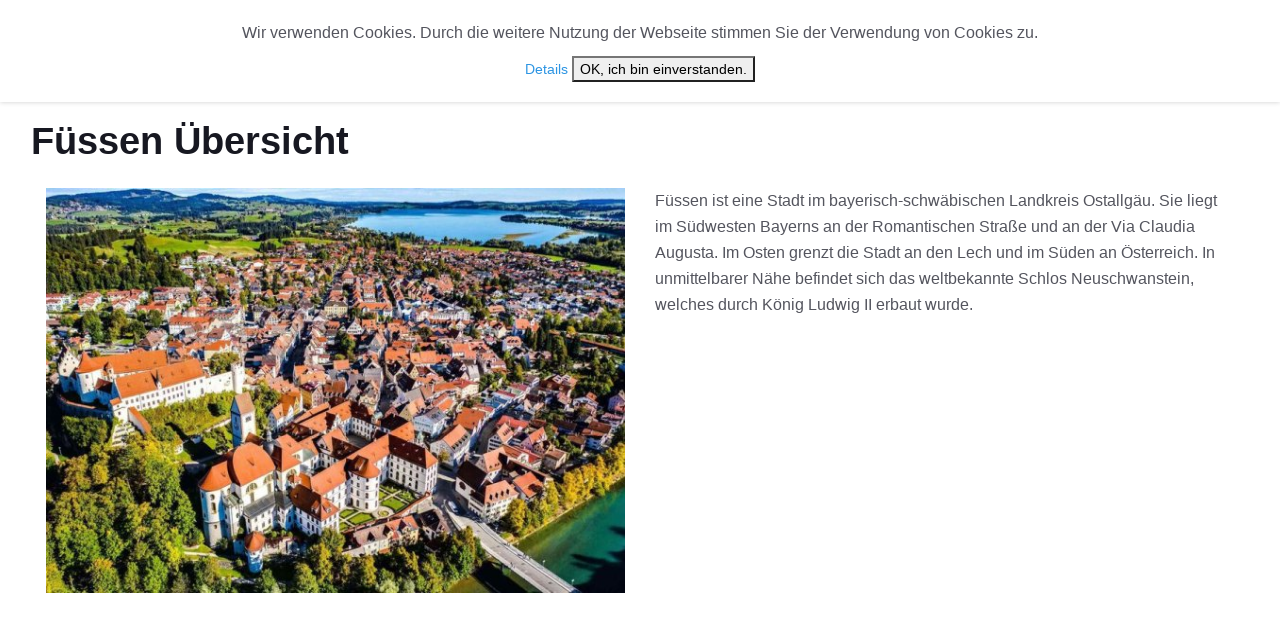

--- FILE ---
content_type: text/html; charset=UTF-8
request_url: https://www.kunst-kultur-checker.de/orte/deutschland/bayern/fuessen
body_size: 6802
content:
<!DOCTYPE html>
<html lang="de">
<head>
        <!-- Google Tag Manager -->
    <script>(function(w,d,s,l,i){w[l]=w[l]||[];w[l].push({'gtm.start':
                new Date().getTime(),event:'gtm.js'});var f=d.getElementsByTagName(s)[0],
            j=d.createElement(s),dl=l!='dataLayer'?'&l='+l:'';j.async=true;j.src=
            'https://www.googletagmanager.com/gtm.js?id='+i+dl;f.parentNode.insertBefore(j,f);
        })(window,document,'script','dataLayer','GTM-WR5XHM6');</script>
    <!-- End Google Tag Manager -->
    

    <meta charset="utf-8">
    <!--[if IE]><meta http-equiv='X-UA-Compatible' content='IE=edge,chrome=1'><![endif]-->
    <meta name="viewport" content="width=device-width, initial-scale=1, shrink-to-fit=no" />
    <meta name="verification" content="0a3c7793fdd0b465f9e8cda43928ce10" />

    
                
        
            
                
    
        <meta property="og:type" content="website" />

                    <meta property="og:title" content="Füssen in Bayern" />
    






                    <meta property="og:description" content="Füssen ist eine Stadt in Bayern an der Romantischen Straße. Mit ca. 15.500 Einwohnern ist Füssen die zweitgrößte Stadt des Ostallgäus." />
    

        
    
    
    <meta property="og:site_name" content="Kunst Kultur Checker">

    <title>Füssen in Bayern | Kunst und Kultur Checker</title>
    <meta name="description" content="Füssen ist eine Stadt in Bayern an der Romantischen Straße. Mit ca. 15.500 Einwohnern ist Füssen die zweitgrößte Stadt des Ostallgäus." />

    <link href="/cache-buster-1671022865/static/css/googlefonts.css" media="screen" rel="stylesheet" type="text/css" />
<link href="/cache-buster-1647520150/static/css/bootstrap.min.css" media="screen" rel="stylesheet" type="text/css" />
<link href="https://stackpath.bootstrapcdn.com/font-awesome/4.7.0/css/font-awesome.min.css" media="screen" rel="stylesheet" type="text/css" />
<link href="/cache-buster-1647520151/static/css/font-icons.css" media="screen" rel="stylesheet" type="text/css" />
<link href="/cache-buster-1678199615/static/css/owl.carousel.min.css" media="screen" rel="stylesheet" type="text/css" />
<link href="/cache-buster-1678199615/static/css/owl.theme.default.min.css" media="screen" rel="stylesheet" type="text/css" />
<link href="/cache-buster-1671461859/static/css/style.css" media="screen" rel="stylesheet" type="text/css" />
<link href="/cache-buster-1678199615/static/css/kulturchecker.css" media="screen" rel="stylesheet" type="text/css" />
<link href="/cache-buster-1647520151/static/img/favicon.ico" rel="shortcut icon" />
<link href="/static/img/apple-touch-icon.png" rel="apple-touch-icon" />
<link href="/cache-buster-1647520151/static/img/apple-touch-icon-72x72.png" rel="apple-touch-icon" sizes="72x72" />
<link href="/cache-buster-1647520151/static/img/apple-touch-icon-114x114.png" rel="apple-touch-icon" sizes="114x114" />
    <script src="/cache-buster-1647520160/static/js/lazysizes.min.js"></script>



</head>

<body class="style-music single-post">

<!-- Google Tag Manager (noscript) -->
<noscript><iframe src="https://www.googletagmanager.com/ns.html?id=GTM-WR5XHM6"
                  height="0" width="0" style="display:none;visibility:hidden"></iframe></noscript>
<!-- End Google Tag Manager (noscript) -->


<!-- Preloader -->
<div class="loader-mask">
    <div class="loader">
        <div></div>
    </div>
</div>

<!-- Bg Overlay -->
<div class="content-overlay"></div>

<!-- Sidenav -->
<header class="sidenav" id="sidenav">

    <!-- close -->
    <div class="sidenav__close">
        <button class="sidenav__close-button" id="sidenav__close-button" aria-label="close sidenav">
            <i class="ui-close sidenav__close-icon"></i>
        </button>
    </div>

    <!-- Nav -->
    <nav class="sidenav__menu-container">
        <ul class="sidenav__menu" role="menubar">
            <li>
                <a href="/" class="sidenav__menu-url">Start</a>
            </li>
            <li>
                <a href="#" class="sidenav__menu-url">Orte</a>
                <button class="sidenav__menu-toggle" aria-haspopup="true" aria-label="Open dropdown"><i class="ui-arrow-down"></i></button>
                <ul class="sidenav__menu-dropdown">
                                            <li><a href="/orte/deutschland/nordrhein-westfalen/oberhausen">Oberhausen</a></li>
                                            <li><a href="/orte/deutschland/sachsen/leipzig">Leipzig</a></li>
                                            <li><a href="/orte/deutschland/sachsen/dresden">Dresden</a></li>
                                            <li><a href="/orte/deutschland/baden-wuerttemberg/stuttgart">Stuttgart</a></li>
                                            <li><a href="/orte/deutschland/bayern/fuessen">Füssen</a></li>
                                            <li><a href="/orte/deutschland/hamburg/hamburg">Hamburg</a></li>
                                            <li><a href="/orte/deutschland/bayern/augsburg">Augsburg</a></li>
                                            <li><a href="/orte/deutschland/hessen/offenbach-am-main">Offenbach am Main</a></li>
                                            <li><a href="/orte/deutschland/brandenburg/eisenhuettenstadt">Eisenhüttenstadt</a></li>
                                            <li><a href="/orte/deutschland/bayern/muenchen">München</a></li>
                                        <li><a href="/orte/uebersicht">Übersicht</a></li>
                </ul>
            </li>
            <li>
                <a href="#" class="sidenav__menu-url">Veranstaltungstyp</a>
                <button class="sidenav__menu-toggle" aria-haspopup="true" aria-label="Open dropdown"><i class="ui-arrow-down"></i></button>
                <ul class="sidenav__menu-dropdown">
                    
                        <li><a href="/genre/50-konzerte">Konzerte</a></li>
                    
                        <li><a href="/genre/51-kultur">Kultur</a></li>
                    
                        <li><a href="/genre/53-musical-und-show">Musical &amp; Show</a></li>
                    
                        <li><a href="/genre/54-humor">Humor</a></li>
                                    </ul>
            </li>
            <li>
                <a href="/news" class="sidenav__menu-url">News</a>
            </li>
            <li>
                <a href="/cast" class="sidenav__menu-url">Cast Übersicht</a>
            </li>

        </ul>
    </nav>

    <div class="socials sidenav__socials">

                                            </div>
</header> <!-- end sidenav -->

<main class="main oh" id="main">

    <!-- Top Bar -->
    <div class="top-bar d-none d-lg-block">
        <div class="container">
            <div class="row">

                <!-- Top menu -->
                                                                                                                
                <!-- Socials -->
                <div class="col-lg-6">
                    <div class="socials nav__socials socials--nobase socials--white justify-content-end">
                                                                                                                                            </div>
                </div>

            </div>
        </div>
    </div> <!-- end top bar -->

    <!-- Navigation -->
    <header class="nav">

        <div class="nav__holder nav--sticky">
            <div class="container relative">
                <div class="flex-parent">

                    <!-- Side Menu Button -->
                    <button class="nav-icon-toggle" id="nav-icon-toggle" aria-label="Seitenmenü">
              <span class="nav-icon-toggle__box">
                <span class="nav-icon-toggle__inner"></span>
              </span>
                    </button>

                    <!-- Logo -->
                    <a href="/" class="logo">
                        <img class="logo__img" src="/static/images/KKC-Logo.png" alt="kunst-Kultur-Checker Logo" style="height: 50px;">
                    </a>

                    <!-- Nav-wrap -->
                    <nav class="flex-child nav__wrap d-none d-lg-block">
                        <ul class="nav__menu">

                            <li class="active">
                                <a href="/">Start</a>
                            </li>

                            <li class="nav__dropdown">
                                <a href="/">Orte</a>

                                <ul class="nav__dropdown-menu">
                                    
                                        <li><a href="/orte/deutschland/nordrhein-westfalen/oberhausen">Oberhausen</a></li>

                                    
                                        <li><a href="/orte/deutschland/sachsen/leipzig">Leipzig</a></li>

                                    
                                        <li><a href="/orte/deutschland/sachsen/dresden">Dresden</a></li>

                                    
                                        <li><a href="/orte/deutschland/baden-wuerttemberg/stuttgart">Stuttgart</a></li>

                                    
                                        <li><a href="/orte/deutschland/bayern/fuessen">Füssen</a></li>

                                    
                                        <li><a href="/orte/deutschland/hamburg/hamburg">Hamburg</a></li>

                                    
                                        <li><a href="/orte/deutschland/bayern/augsburg">Augsburg</a></li>

                                    
                                        <li><a href="/orte/deutschland/hessen/offenbach-am-main">Offenbach am Main</a></li>

                                    
                                        <li><a href="/orte/deutschland/brandenburg/eisenhuettenstadt">Eisenhüttenstadt</a></li>

                                    
                                        <li><a href="/orte/deutschland/bayern/muenchen">München</a></li>

                                                                        <li><a href="/orte/uebersicht">Übersicht</a></li>
                                    <li><a href="/va-ort/uebersicht">Veranstaltungsorte</a></li>
                                </ul>
                            </li>

                            <li class="nav__dropdown">
                                <a href="/">Veranstaltungstyp</a>
                                <ul class="nav__dropdown-menu">
                                                                            <li><a href="/genre/50-konzerte">Konzerte</a></li>
                                                                            <li><a href="/genre/51-kultur">Kultur</a></li>
                                                                            <li><a href="/genre/53-musical-und-show">Musical &amp; Show</a></li>
                                                                            <li><a href="/genre/54-humor">Humor</a></li>
                                                                    </ul>
                            </li>

                            <li class="">
                                <a href="/news">News</a>
                            </li>

                            <li class="">
                                <a href="/cast" class="sidenav__menu-url">Cast Übersicht</a>
                            </li>



                        </ul> <!-- end menu -->
                    </nav> <!-- end nav-wrap -->

                    <!-- Nav Right -->
                    <div class="nav__right">

                                                                                                                                                                                                                                                                                                                                                
                    </div> <!-- end nav right -->

                </div> <!-- end flex-parent -->
            </div> <!-- end container -->

        </div>
    </header> <!-- end navigation -->


        <div class="container">
        <ul class="breadcrumbs">
            <li class="breadcrumbs__item">
                <a href="/" class="breadcrumbs__url">Start</a>
            </li>
            <li class="breadcrumbs__item breadcrumbs__item--current">
                Füssen Übersicht
            </li>
        </ul>
    </div>

    <div class="main-container container" id="main-container">




        <div class="row">
            <!-- Posts -->
            <div class="col-lg-12 blog__content mb-72">
                <h1 class="page-title">Füssen Übersicht</h1>


                <div class="col-lg-12 blog__content ">


                    <div class="row card-row">

                        <div class="col-md-6">
                            <article class="entry card">
                                <div class="entry__img-holder card__img-holder">
                                    <div class="thumb-container thumb-70">
                                                                                    <img data-src="/Mediadaten/Orte/213/image-thumb__213__kultur-checker-copyright_614x460_cover/fuessen.jpg"
                                                 src="/static/img/empty.png" class="entry__img lazyload"
                                                 alt="Füssen - © Benedikt Siegert"/>
                                                                            </div>
                                </div>
                            </article>
                        </div>
                        <div class="col-md-6 blog__content ">
                            <p>Füssen ist eine Stadt im bayerisch-schwäbischen Landkreis Ostallgäu. Sie liegt im Südwesten Bayerns an der Romantischen Straße und an der Via Claudia Augusta. Im Osten grenzt die Stadt an den Lech und im Süden an Österreich. In unmittelbarer Nähe befindet sich das weltbekannte Schlos Neuschwanstein, welches durch König Ludwig II erbaut wurde.</p>

                        </div>
                    </div>
                </div> <!-- end posts -->
            </div>
            <div class="col-lg-12 blog__content ">
                <hr>
            </div>

                <div class="col-lg-12 blog__content mb-72">
                    <h2 class="page-title">Veranstaltungen in Füssen</h2>
                <div class="row card-row">
                                                                                                    <div class="col-md-4">
                                <article class="entry card">
                                    <div class="entry__img-holder card__img-holder">
                                        <a href="/veranstaltung/377_ludwig2---der-koenig-kommt-zurueck">
                                            <div class="thumb-container thumb-70">
                                                                                                    <img data-src="/Mediadaten/Veranstaltungen/53/image-thumb__53__kultur-checker-copyright_386x270_cover/ludwig2_das_musical.jpg"
                                                         src="/static/img/empty.png" class="entry__img lazyload"
                                                         alt="Ludwig² - der König kommt zurück - © Festspielhaus Neuschwanstein"/>
                                                
                                            </div>
                                        </a>
                                    </div>

                                    <div class="entry__body card__body">
                                        <div class="entry__header">

                                            <h2 class="entry__title zwei-zeilig">
                                                <a href="/veranstaltung/377_ludwig2---der-koenig-kommt-zurueck">Ludwig² - der König kommt zurück</a>
                                            </h2>


                                            <div class="entry__excerpt">
                                                <p>
Er hat uns das schönste Schloss der Welt geschenkt und seine Träume und seine Geschichte berühren seit jeher die Herzen: König Ludwig II.

Sein preisgekröntes ...</p>
                                            </div>
                                            <div class="entry__meta">
                                                                                                <br><br>
                                                

                                            </div>
                                            <hr>
                                            <a href="/veranstaltung/377_ludwig2---der-koenig-kommt-zurueck" class="btn btn-sm btn-color">
                                                <span>Infos zu Cast, Termine & Tickets</span>
                                            </a>

                                        </div>
                                    </div>
                                </article>
                            </div>
                                                                                <div class="col-md-4">
                                <article class="entry card">
                                    <div class="entry__img-holder card__img-holder">
                                        <a href="/veranstaltung/364_die-schoene-und-das-biest">
                                            <div class="thumb-container thumb-70">
                                                                                                    <img data-src="/Mediadaten/Veranstaltungen/Die%20Schoene%20und%20das%20Biest/485/image-thumb__485__kultur-checker-copyright_386x270_cover/Die_Sch%C3%B6ne_und_das_Biest_Logo.jpg"
                                                         src="/static/img/empty.png" class="entry__img lazyload"
                                                         alt="Die Schöne und das Biest - © Festspielhaus Neuschwanstein"/>
                                                
                                            </div>
                                        </a>
                                    </div>

                                    <div class="entry__body card__body">
                                        <div class="entry__header">

                                            <h2 class="entry__title zwei-zeilig">
                                                <a href="/veranstaltung/364_die-schoene-und-das-biest">Die Schöne und das Biest</a>
                                            </h2>


                                            <div class="entry__excerpt">
                                                <p>
Martin Doepkes Musical Die Schöne und das Biest erlebte 1994 in Köln seine umjubelte Uraufführung. Seither sind Kinder wie Erwachsene gleichermaßen fasziniert ...</p>
                                            </div>
                                            <div class="entry__meta">
                                                                                                <br><br>
                                                

                                            </div>
                                            <hr>
                                            <a href="/veranstaltung/364_die-schoene-und-das-biest" class="btn btn-sm btn-color">
                                                <span>Infos zu Cast, Termine & Tickets</span>
                                            </a>

                                        </div>
                                    </div>
                                </article>
                            </div>
                                                                                <div class="col-md-4">
                                <article class="entry card">
                                    <div class="entry__img-holder card__img-holder">
                                        <a href="/veranstaltung/4265_this-is-the-greatest-show-2023">
                                            <div class="thumb-container thumb-70">
                                                                                                    <img data-src="/Mediadaten/Veranstaltungen/620/image-thumb__620__kultur-checker-copyright_386x270_cover/greatest-show-tickets-artwork.jpg"
                                                         src="/static/img/empty.png" class="entry__img lazyload"
                                                         alt="THIS IS THE GREATEST SHOW 2023 - © Holger Fichtner"/>
                                                
                                            </div>
                                        </a>
                                    </div>

                                    <div class="entry__body card__body">
                                        <div class="entry__header">

                                            <h2 class="entry__title zwei-zeilig">
                                                <a href="/veranstaltung/4265_this-is-the-greatest-show-2023">THIS IS THE GREATEST SHOW 2023</a>
                                            </h2>


                                            <div class="entry__excerpt">
                                                <p>THIS IS THE GREATEST SHOW 2023 ist eine Veranstaltung, die Fans von Theater, Musik und Unterhaltung begeistern wird. 2022 feierte das Event bereits große ...</p>
                                            </div>
                                            <div class="entry__meta">
                                                                                                <br><br>
                                                

                                            </div>
                                            <hr>
                                            <a href="/veranstaltung/4265_this-is-the-greatest-show-2023" class="btn btn-sm btn-color">
                                                <span>Infos zu Cast, Termine & Tickets</span>
                                            </a>

                                        </div>
                                    </div>
                                </article>
                            </div>
                                                                                <div class="col-md-4">
                                <article class="entry card">
                                    <div class="entry__img-holder card__img-holder">
                                        <a href="/veranstaltung/113_zeppelin---das-musical">
                                            <div class="thumb-container thumb-70">
                                                                                                    <img data-src="/Mediadaten/Veranstaltungen/44/image-thumb__44__kultur-checker-copyright_386x270_cover/zeppelin_das_musical.jpg"
                                                         src="/static/img/empty.png" class="entry__img lazyload"
                                                         alt="Zeppelin - Das Musical - © Festspielhaus Neuschwanstein Füssen"/>
                                                
                                            </div>
                                        </a>
                                    </div>

                                    <div class="entry__body card__body">
                                        <div class="entry__header">

                                            <h2 class="entry__title zwei-zeilig">
                                                <a href="/veranstaltung/113_zeppelin---das-musical">Zeppelin - Das Musical</a>
                                            </h2>


                                            <div class="entry__excerpt">
                                                <p>Dem unbeirrbareren Glauben des visionären Konstrukteurs Graf Zeppelin an die Technik wird in einer parallelen Handlung der letzte Flug der Hindenburg ...</p>
                                            </div>
                                            <div class="entry__meta">
                                                                                                <br><br>
                                                

                                            </div>
                                            <hr>
                                            <a href="/veranstaltung/113_zeppelin---das-musical" class="btn btn-sm btn-color">
                                                <span>Infos zu Cast, Termine & Tickets</span>
                                            </a>

                                        </div>
                                    </div>
                                </article>
                            </div>
                                                                                <div class="col-md-4">
                                <article class="entry card">
                                    <div class="entry__img-holder card__img-holder">
                                        <a href="/veranstaltung/4309_summer-of-love">
                                            <div class="thumb-container thumb-70">
                                                                                                    <img data-src="/Mediadaten/Veranstaltungen/624/image-thumb__624__kultur-checker-copyright_386x270_cover/Summer-of-Love.jpg"
                                                         src="/static/img/empty.png" class="entry__img lazyload"
                                                         alt="Ein bisschen Frieden -Summer of Love - © Festspielhaus Neuschwanstein"/>
                                                
                                            </div>
                                        </a>
                                    </div>

                                    <div class="entry__body card__body">
                                        <div class="entry__header">

                                            <h2 class="entry__title zwei-zeilig">
                                                <a href="/veranstaltung/4309_summer-of-love">Ein bisschen Frieden -Summer of Love</a>
                                            </h2>


                                            <div class="entry__excerpt">
                                                <p>
3 Generationen – 2 Herzen – 1 große Liebe

Erleben Sie die Musikgeschichte von 1967 bis heute auf eine neue und einzigartige Art und Weise. Tauchen Sie ...</p>
                                            </div>
                                            <div class="entry__meta">
                                                                                                <br><br>
                                                

                                            </div>
                                            <hr>
                                            <a href="/veranstaltung/4309_summer-of-love" class="btn btn-sm btn-color">
                                                <span>Infos zu Cast, Termine & Tickets</span>
                                            </a>

                                        </div>
                                    </div>
                                </article>
                            </div>
                                                                                <div class="col-md-4">
                                <article class="entry card">
                                    <div class="entry__img-holder card__img-holder">
                                        <a href="/veranstaltung/6744_sisi---ludwigs-musicalschiff">
                                            <div class="thumb-container thumb-70">
                                                                                                    <img data-src="/Mediadaten/Veranstaltungen/688/image-thumb__688__kultur-checker-copyright_386x270_cover/musicalschiff.jpg"
                                                         src="/static/img/empty.png" class="entry__img lazyload"
                                                         alt="Sisi &amp; Ludwigs Musicalschiff - © Peter Samer"/>
                                                
                                            </div>
                                        </a>
                                    </div>

                                    <div class="entry__body card__body">
                                        <div class="entry__header">

                                            <h2 class="entry__title zwei-zeilig">
                                                <a href="/veranstaltung/6744_sisi---ludwigs-musicalschiff">Sisi &amp; Ludwigs Musicalschiff</a>
                                            </h2>


                                            <div class="entry__excerpt">
                                                <p>Das Musicalschiff &quot;Sisi &amp;amp; Ludwigs&quot; ist ein faszinierendes Erlebnis, das die Zuschauer in die wunderschöne Welt der beiden legendären Persönlichkeiten ...</p>
                                            </div>
                                            <div class="entry__meta">
                                                                                                <br><br>
                                                

                                            </div>
                                            <hr>
                                            <a href="/veranstaltung/6744_sisi---ludwigs-musicalschiff" class="btn btn-sm btn-color">
                                                <span>Infos zu Cast, Termine & Tickets</span>
                                            </a>

                                        </div>
                                    </div>
                                </article>
                            </div>
                                                                                <div class="col-md-4">
                                <article class="entry card">
                                    <div class="entry__img-holder card__img-holder">
                                        <a href="/veranstaltung/4675_ludwig-meets-michael-jackson">
                                            <div class="thumb-container thumb-70">
                                                                                                    <img data-src="/Mediadaten/Veranstaltungen/651/image-thumb__651__kultur-checker-copyright_386x270_cover/ludwig-meets-michael-jackson.jpg"
                                                         src="/static/img/empty.png" class="entry__img lazyload"
                                                         alt="Ludwig meets Michael Jackson - © Dr. Konstantinos Kalogeropoulos"/>
                                                
                                            </div>
                                        </a>
                                    </div>

                                    <div class="entry__body card__body">
                                        <div class="entry__header">

                                            <h2 class="entry__title zwei-zeilig">
                                                <a href="/veranstaltung/4675_ludwig-meets-michael-jackson">Ludwig meets Michael Jackson</a>
                                            </h2>


                                            <div class="entry__excerpt">
                                                <p>Am 20.6.2019 fand die Premiere des musikalischen Konzerts im ausverkauften Füssener Festspielhaus statt und begeisterte das Publikum. Viele Zuschauer ...</p>
                                            </div>
                                            <div class="entry__meta">
                                                                                                <br><br>
                                                

                                            </div>
                                            <hr>
                                            <a href="/veranstaltung/4675_ludwig-meets-michael-jackson" class="btn btn-sm btn-color">
                                                <span>Infos zu Cast, Termine & Tickets</span>
                                            </a>

                                        </div>
                                    </div>
                                </article>
                            </div>
                                                                                <div class="col-md-4">
                                <article class="entry card">
                                    <div class="entry__img-holder card__img-holder">
                                        <a href="/veranstaltung/4677_ludwig-meets-falco">
                                            <div class="thumb-container thumb-70">
                                                                                                    <img data-src="/Mediadaten/Veranstaltungen/653/image-thumb__653__kultur-checker-copyright_386x270_cover/ludwig-meets-falco.jpg"
                                                         src="/static/img/empty.png" class="entry__img lazyload"
                                                         alt="Ludwig meets Falco - © Dr. Konstantinos Kalogeropoulos"/>
                                                
                                            </div>
                                        </a>
                                    </div>

                                    <div class="entry__body card__body">
                                        <div class="entry__header">

                                            <h2 class="entry__title zwei-zeilig">
                                                <a href="/veranstaltung/4677_ludwig-meets-falco">Ludwig meets Falco</a>
                                            </h2>


                                            <div class="entry__excerpt">
                                                <p>Nach dem Erfolg der ersten „Ludwig meets“ Show (Ludwig meets Michael Jackson) vor ausverkauftem Haus, Musical 1 Empfehlung und begeisterter Presse („Geballte ...</p>
                                            </div>
                                            <div class="entry__meta">
                                                                                                <br><br>
                                                

                                            </div>
                                            <hr>
                                            <a href="/veranstaltung/4677_ludwig-meets-falco" class="btn btn-sm btn-color">
                                                <span>Infos zu Cast, Termine & Tickets</span>
                                            </a>

                                        </div>
                                    </div>
                                </article>
                            </div>
                                                                                <div class="col-md-4">
                                <article class="entry card">
                                    <div class="entry__img-holder card__img-holder">
                                        <a href="/veranstaltung/4199_dream-king">
                                            <div class="thumb-container thumb-70">
                                                                                                    <img data-src="/Mediadaten/Veranstaltungen/Dream-King/607/image-thumb__607__kultur-checker-copyright_386x270_cover/Dream_King_537x233px-1.jpg"
                                                         src="/static/img/empty.png" class="entry__img lazyload"
                                                         alt="Dream King - Lebe deinen Traum - © Festspielhaus Neuschwanstein"/>
                                                
                                            </div>
                                        </a>
                                    </div>

                                    <div class="entry__body card__body">
                                        <div class="entry__header">

                                            <h2 class="entry__title zwei-zeilig">
                                                <a href="/veranstaltung/4199_dream-king">Dream King - Lebe deinen Traum</a>
                                            </h2>


                                            <div class="entry__excerpt">
                                                <p>„DREAM KING – Lebe deinen Traum“ ist eine deutschsprachige Neuinszenierung des Musicals „Der Schwanenprinz“, das bis 2019 auf dem Forggenseeschiff MS ...</p>
                                            </div>
                                            <div class="entry__meta">
                                                                                                <br><br>
                                                

                                            </div>
                                            <hr>
                                            <a href="/veranstaltung/4199_dream-king" class="btn btn-sm btn-color">
                                                <span>Infos zu Cast, Termine & Tickets</span>
                                            </a>

                                        </div>
                                    </div>
                                </article>
                            </div>
                                                                                <div class="col-md-4">
                                <article class="entry card">
                                    <div class="entry__img-holder card__img-holder">
                                        <a href="/veranstaltung/9980_die-paepstin---festspielhaus-neuschwanstein-fuessen">
                                            <div class="thumb-container thumb-70">
                                                                                                    <img data-src="/Mediadaten/Veranstaltungen/799/image-thumb__799__kultur-checker-copyright_386x270_cover/die-paepstin---festspielhaus-neuschwanstein-fuessen.jpg"
                                                         src="/static/img/empty.png" class="entry__img lazyload"
                                                         alt="Die Päpstin - Festspielhaus Neuschwanstein Füssen - © Festspielhaus Neuschwanstein"/>
                                                
                                            </div>
                                        </a>
                                    </div>

                                    <div class="entry__body card__body">
                                        <div class="entry__header">

                                            <h2 class="entry__title zwei-zeilig">
                                                <a href="/veranstaltung/9980_die-paepstin---festspielhaus-neuschwanstein-fuessen">Die Päpstin - Festspielhaus Neuschwanstein Füssen</a>
                                            </h2>


                                            <div class="entry__excerpt">
                                                <p>Der Weltbestseller „Die Päpstin“ feiert als mitreißende Musicalfassung sensationelle Erfolge. Bereits mehr als 500.000 begeisterte Zuschauer haben dieses ...</p>
                                            </div>
                                            <div class="entry__meta">
                                                                                                <br><br>
                                                

                                            </div>
                                            <hr>
                                            <a href="/veranstaltung/9980_die-paepstin---festspielhaus-neuschwanstein-fuessen" class="btn btn-sm btn-color">
                                                <span>Infos zu Cast, Termine & Tickets</span>
                                            </a>

                                        </div>
                                    </div>
                                </article>
                            </div>
                                                                                <div class="col-md-4">
                                <article class="entry card">
                                    <div class="entry__img-holder card__img-holder">
                                        <a href="/veranstaltung/8842_this-is-the-greatest-show!-–-tournee-2024">
                                            <div class="thumb-container thumb-70">
                                                                                                    <img data-src="/Mediadaten/Veranstaltungen/754/image-thumb__754__kultur-checker-copyright_386x270_cover/this-is-the-greatest-show%21-%E2%80%93-tournee-2024.jpg"
                                                         src="/static/img/empty.png" class="entry__img lazyload"
                                                         alt="This is THE GREATEST SHOW! – Tournee 2024 - © Holger Fichtner"/>
                                                
                                            </div>
                                        </a>
                                    </div>

                                    <div class="entry__body card__body">
                                        <div class="entry__header">

                                            <h2 class="entry__title zwei-zeilig">
                                                <a href="/veranstaltung/8842_this-is-the-greatest-show!-–-tournee-2024">This is THE GREATEST SHOW! – Tournee 2024</a>
                                            </h2>


                                            <div class="entry__excerpt">
                                                <p>Das exzellente Ensemble der &quot;This Is THE GREATEST SHOW!“-Tournee 2024 wird jeden Musikliebhaber begeistern. Mit modernen und bekannten Hits sowie Ohrwürmern ...</p>
                                            </div>
                                            <div class="entry__meta">
                                                                                                <br><br>
                                                

                                            </div>
                                            <hr>
                                            <a href="/veranstaltung/8842_this-is-the-greatest-show!-–-tournee-2024" class="btn btn-sm btn-color">
                                                <span>Infos zu Cast, Termine & Tickets</span>
                                            </a>

                                        </div>
                                    </div>
                                </article>
                            </div>
                                                            </div>

                    <h2 class="page-title">Unterkünfte in Füssen</h2>

                    <ins class="bookingaff" data-aid="2300034" data-target_aid="2300034" data-prod="map" data-width="100%" data-height="590" data-lang="de" data-currency="EUR" data-dest_id="0" data-dest_type="landmark" data-latitude="47.5709212" data-longitude="10.6977089" data-landmark_name="Füssen" data-mwhsb="0" data-address="Füssen" data-zoom="13">
                        <!-- Anything inside will go away once widget is loaded. -->
                        <a href="//www.booking.com?aid=2300034">Booking.com</a>
                    </ins>
                    <script type="text/javascript">
                        (function(d, sc, u) {
                            var s = d.createElement(sc), p = d.getElementsByTagName(sc)[0];
                            s.type = 'text/javascript';
                            s.async = true;
                            s.src = u + '?v=' + (+new Date());
                            p.parentNode.insertBefore(s,p);
                        })(document, 'script', '//cf.bstatic.com/static/affiliate_base/js/flexiproduct.js');
                    </script>




            </div> <!-- end posts -->


        </div> <!-- end content -->


    </div> <!-- end main container -->




    <!-- Footer -->
<footer class="footer footer--dark footer--bg-img" style="background-image: url('/static/img/content/footer/footer_bg_img.jpg');">
    <div class="container">
        <div class="footer__widgets">
            <div class="row">

                <div class="col-lg-3 col-md-6">
                    <aside class="widget widget-logo">
                        <a href="/">
                            <img class="logo__img" src="/static/images/KKC-Logo.png" alt="kunst-Kultur-Checker Logo">
                        </a>
                        <p class="copyright">
                            &copy; 2026 Kunst &amp; Kultur Checker
                        </p>
                        <div class="socials socials--large socials--rounded mb-24">
                                                                                                                                                                    </div>
                    </aside>
                </div>

                <div class="col-lg-2 col-md-6">
                    <aside class="widget widget_nav_menu">
                        <h4 class="widget-title">Weitere Links</h4>
                        <ul>
                                                            <li><a href="/ueber-uns/Impressum" >Impressum</a></li>
                                                            <li><a href="/ueber-uns/Datenschutzerkl%C3%A4rung" >Datenschutzerklärung</a></li>
                                                    </ul>
                    </aside>
                </div>



            </div>
        </div>
    </div> <!-- end container -->
</footer> <!-- end footer -->


<div id="cookie-popup">
    <div class="hinweis">
        <p>Wir verwenden Cookies. Durch die weitere Nutzung der Webseite stimmen Sie der Verwendung von Cookies zu.</p>
    </div>
    <span class="more">
      <a href="/ueber-uns/Datenschutzerkl%C3%A4rung">Details</a>
    </span>
    <button onclick='cookieOk()'>OK, ich bin einverstanden.</button>
</div>



    <div id="back-to-top">
        <a href="#top" aria-label="nach oben"><i class="ui-arrow-up"></i></a>
    </div>

</main> <!-- end main-wrapper -->


<!-- jQuery Scripts -->

<script src="/cache-buster-1647520160/static/js/jquery.min.js"></script>
<script src="/cache-buster-1647520159/static/js/bootstrap.min.js"></script>
<script src="/cache-buster-1647520159/static/js/easing.min.js"></script>
<script src="/cache-buster-1647520160/static/js/owl-carousel.min.js"></script>
<script src="/cache-buster-1647520159/static/js/flickity.pkgd.min.js"></script>
<script src="/cache-buster-1647520160/static/js/jquery.newsTicker.min.js"></script>
<script src="/cache-buster-1647520160/static/js/modernizr.min.js"></script>
<script src="/cache-buster-1679340020/static/js/jquery.cookie.js"></script>
<script src="/cache-buster-1677700646/static/js/scripts.js"></script>
<script src="/cache-buster-1671486983/static/js/custom.js"></script>

<script>
    $( document ).ready(function() {
        if ($.cookie('setCookieHinweis') == null ){
            $('#cookie-popup').show();
        }else{
            $('#cookie-popup').hide();
        }
    });
</script>

<script>
    $('.owl-carousel').owlCarousel({
        loop:true,
        margin:10,
        responsiveClass:true,
        navText: ["<i class='fa fa-angle-left'></i>","<i class='fa fa-angle-right'></i>"],
        responsive:{
            0:{
                items:1,
                nav:true
            },
            600:{
                items:3,
                nav:false
            },
            1000:{
                items:5,
                nav:true,
                loop:false
            }
        }
    })
</script>
</body>
</html>

--- FILE ---
content_type: text/html; charset=UTF-8
request_url: https://www.booking.com/flexiproduct.html?product=map&w=100%25&h=590&lang=de&aid=2300034&target_aid=2300034&selected_currency=EUR&dest_id=0&dest_type=landmark&fid=1769943868583&latitude=47.5709212&longitude=10.6977089&landmark_name=F%C3%BCssen&mwhsb=0&zoom=13&address=F%C3%BCssen&affiliate-link=widget1&
body_size: 1821
content:
<!DOCTYPE html>
<html lang="en">
<head>
    <meta charset="utf-8">
    <meta name="viewport" content="width=device-width, initial-scale=1">
    <title></title>
    <style>
        body {
            font-family: "Arial";
        }
    </style>
    <script type="text/javascript">
    window.awsWafCookieDomainList = ['booking.com'];
    window.gokuProps = {
"key":"AQIDAHjcYu/GjX+QlghicBgQ/7bFaQZ+m5FKCMDnO+vTbNg96AH4rNVz6su/VZEN8ZENhuRFAAAAfjB8BgkqhkiG9w0BBwagbzBtAgEAMGgGCSqGSIb3DQEHATAeBglghkgBZQMEAS4wEQQMHtBCXf9B+pJ2/29OAgEQgDukEVPElPDYSfamSrvyxPl7iEpF7msKJ+X2JcVoiD6/fFu/+yi7EHB5AmsWBhRVTr/y925s7dcBY+6fsg==",
          "iv":"D5497gByqAAAC5Ou",
          "context":"J0+wmxUR86P3Wm8Cmr3UTO+jInqgRD8h05xJZAAd4A8JI+TrmdOkBgVPRET4vFs+qSw0b6zqwydf5xO/1OlA99A9EcY4ZSqxUh0cL50p8W8DnokH7dAe4HZSySUyRRNBmuOpoolA3eEb4mUn4Ed5aVeASIzwcWsf6iDm6wUk9aEANkIsIN1Hk7cGdFAfdt2MOiNDMepq1rvGHk7LgXyG+buM64Gdk8Y0bW5ga3zFRJWwD9SsX0lK9uLDtRwG4xILGH+UQ9oAg6F/R0pO1U3o/Ql39MiZJiFgR6bFq0dPOgZQYKnyI/j+e+lyAW1o9lTFd4tcvkw4JzcGwk2/ddtG4IX+nqzvJNokQ5i5X8FWy+jyglXsCWjSzw=="
};
    </script>
    <script src="https://d8c14d4960ca.337f8b16.us-east-2.token.awswaf.com/d8c14d4960ca/a18a4859af9c/f81f84a03d17/challenge.js"></script>
</head>
<body>
    <div id="challenge-container"></div>
    <script type="text/javascript">
        AwsWafIntegration.saveReferrer();
        AwsWafIntegration.checkForceRefresh().then((forceRefresh) => {
            if (forceRefresh) {
                AwsWafIntegration.forceRefreshToken().then(() => {
                    window.location.reload(true);
                });
            } else {
                AwsWafIntegration.getToken().then(() => {
                    window.location.reload(true);
                });
            }
        });
    </script>
    <noscript>
        <h1>JavaScript is disabled</h1>
        In order to continue, we need to verify that you're not a robot.
        This requires JavaScript. Enable JavaScript and then reload the page.
    </noscript>
</body>
</html>

--- FILE ---
content_type: text/css
request_url: https://www.kunst-kultur-checker.de/cache-buster-1671022865/static/css/googlefonts.css
body_size: 604
content:
/* cyrillic-ext */
@font-face {
    font-family: 'Montserrat';
    font-style: normal;
    font-weight: 400;
    src: url('/static/local_google_fonts/JTUSjIg1_i6t8kCHKm459WRhyzbi.woff2') format('woff2');
    unicode-range: U+0460-052F, U+1C80-1C88, U+20B4, U+2DE0-2DFF, U+A640-A69F, U+FE2E-FE2F;
}
/* cyrillic */
@font-face {
    font-family: 'Montserrat';
    font-style: normal;
    font-weight: 400;
    src: url('/static/local_google_fonts/JTUSjIg1_i6t8kCHKm459W1hyzbi.woff2') format('woff2');
    unicode-range: U+0301, U+0400-045F, U+0490-0491, U+04B0-04B1, U+2116;
}
/* vietnamese */
@font-face {
    font-family: 'Montserrat';
    font-style: normal;
    font-weight: 400;
    src: url('/static/local_google_fonts/JTUSjIg1_i6t8kCHKm459WZhyzbi.woff2') format('woff2');
    unicode-range: U+0102-0103, U+0110-0111, U+0128-0129, U+0168-0169, U+01A0-01A1, U+01AF-01B0, U+1EA0-1EF9, U+20AB;
}
/* latin-ext */
@font-face {
    font-family: 'Montserrat';
    font-style: normal;
    font-weight: 400;
    src: url('/static/local_google_fonts/JTUSjIg1_i6t8kCHKm459Wdhyzbi.woff2') format('woff2');
    unicode-range: U+0100-024F, U+0259, U+1E00-1EFF, U+2020, U+20A0-20AB, U+20AD-20CF, U+2113, U+2C60-2C7F, U+A720-A7FF;
}
/* latin */
@font-face {
    font-family: 'Montserrat';
    font-style: normal;
    font-weight: 400;
    src: url('/static/local_google_fonts/JTUSjIg1_i6t8kCHKm459Wlhyw.woff2') format('woff2');
    unicode-range: U+0000-00FF, U+0131, U+0152-0153, U+02BB-02BC, U+02C6, U+02DA, U+02DC, U+2000-206F, U+2074, U+20AC, U+2122, U+2191, U+2193, U+2212, U+2215, U+FEFF, U+FFFD;
}
/* cyrillic-ext */
@font-face {
    font-family: 'Montserrat';
    font-style: normal;
    font-weight: 600;
    src: url('/static/local_google_fonts/JTUSjIg1_i6t8kCHKm459WRhyzbi.woff2') format('woff2');
    unicode-range: U+0460-052F, U+1C80-1C88, U+20B4, U+2DE0-2DFF, U+A640-A69F, U+FE2E-FE2F;
}
/* cyrillic */
@font-face {
    font-family: 'Montserrat';
    font-style: normal;
    font-weight: 600;
    src: url('/static/local_google_fonts/JTUSjIg1_i6t8kCHKm459W1hyzbi.woff2') format('woff2');
    unicode-range: U+0301, U+0400-045F, U+0490-0491, U+04B0-04B1, U+2116;
}
/* vietnamese */
@font-face {
    font-family: 'Montserrat';
    font-style: normal;
    font-weight: 600;
    src: url('/static/local_google_fonts/JTUSjIg1_i6t8kCHKm459WZhyzbi.woff2') format('woff2');
    unicode-range: U+0102-0103, U+0110-0111, U+0128-0129, U+0168-0169, U+01A0-01A1, U+01AF-01B0, U+1EA0-1EF9, U+20AB;
}
/* latin-ext */
@font-face {
    font-family: 'Montserrat';
    font-style: normal;
    font-weight: 600;
    src: url('/static/local_google_fonts/JTUSjIg1_i6t8kCHKm459Wdhyzbi.woff2') format('woff2');
    unicode-range: U+0100-024F, U+0259, U+1E00-1EFF, U+2020, U+20A0-20AB, U+20AD-20CF, U+2113, U+2C60-2C7F, U+A720-A7FF;
}
/* latin */
@font-face {
    font-family: 'Montserrat';
    font-style: normal;
    font-weight: 600;
    src: url('/static/local_google_fonts/JTUSjIg1_i6t8kCHKm459Wlhyw.woff2') format('woff2');
    unicode-range: U+0000-00FF, U+0131, U+0152-0153, U+02BB-02BC, U+02C6, U+02DA, U+02DC, U+2000-206F, U+2074, U+20AC, U+2122, U+2191, U+2193, U+2212, U+2215, U+FEFF, U+FFFD;
}
/* cyrillic-ext */
@font-face {
    font-family: 'Montserrat';
    font-style: normal;
    font-weight: 700;
    src: url('/static/local_google_fonts/JTUSjIg1_i6t8kCHKm459WRhyzbi.woff2') format('woff2');
    unicode-range: U+0460-052F, U+1C80-1C88, U+20B4, U+2DE0-2DFF, U+A640-A69F, U+FE2E-FE2F;
}
/* cyrillic */
@font-face {
    font-family: 'Montserrat';
    font-style: normal;
    font-weight: 700;
    src: url('/static/local_google_fonts/JTUSjIg1_i6t8kCHKm459W1hyzbi.woff2') format('woff2');
    unicode-range: U+0301, U+0400-045F, U+0490-0491, U+04B0-04B1, U+2116;
}
/* vietnamese */
@font-face {
    font-family: 'Montserrat';
    font-style: normal;
    font-weight: 700;
    src: url('/static/local_google_fonts/JTUSjIg1_i6t8kCHKm459WZhyzbi.woff2') format('woff2');
    unicode-range: U+0102-0103, U+0110-0111, U+0128-0129, U+0168-0169, U+01A0-01A1, U+01AF-01B0, U+1EA0-1EF9, U+20AB;
}
/* latin-ext */
@font-face {
    font-family: 'Montserrat';
    font-style: normal;
    font-weight: 700;
    src: url('/static/local_google_fonts/JTUSjIg1_i6t8kCHKm459Wdhyzbi.woff2') format('woff2');
    unicode-range: U+0100-024F, U+0259, U+1E00-1EFF, U+2020, U+20A0-20AB, U+20AD-20CF, U+2113, U+2C60-2C7F, U+A720-A7FF;
}
/* latin */
@font-face {
    font-family: 'Montserrat';
    font-style: normal;
    font-weight: 700;
    src: url('/static/local_google_fonts/JTUSjIg1_i6t8kCHKm459Wlhyw.woff2') format('woff2');
    unicode-range: U+0000-00FF, U+0131, U+0152-0153, U+02BB-02BC, U+02C6, U+02DA, U+02DC, U+2000-206F, U+2074, U+20AC, U+2122, U+2191, U+2193, U+2212, U+2215, U+FEFF, U+FFFD;
}
/* cyrillic-ext */
@font-face {
    font-family: 'Source Sans Pro';
    font-style: normal;
    font-weight: 400;
    src: url('/static/local_google_fonts/6xK3dSBYKcSV-LCoeQqfX1RYOo3qNa7lqDY.woff2') format('woff2');
    unicode-range: U+0460-052F, U+1C80-1C88, U+20B4, U+2DE0-2DFF, U+A640-A69F, U+FE2E-FE2F;
}
/* cyrillic */
@font-face {
    font-family: 'Source Sans Pro';
    font-style: normal;
    font-weight: 400;
    src: url('/static/local_google_fonts/6xK3dSBYKcSV-LCoeQqfX1RYOo3qPK7lqDY.woff2') format('woff2');
    unicode-range: U+0301, U+0400-045F, U+0490-0491, U+04B0-04B1, U+2116;
}
/* greek-ext */
@font-face {
    font-family: 'Source Sans Pro';
    font-style: normal;
    font-weight: 400;
    src: url('/static/local_google_fonts/6xK3dSBYKcSV-LCoeQqfX1RYOo3qNK7lqDY.woff2') format('woff2');
    unicode-range: U+1F00-1FFF;
}
/* greek */
@font-face {
    font-family: 'Source Sans Pro';
    font-style: normal;
    font-weight: 400;
    src: url('/static/local_google_fonts/6xK3dSBYKcSV-LCoeQqfX1RYOo3qO67lqDY.woff2') format('woff2');
    unicode-range: U+0370-03FF;
}
/* vietnamese */
@font-face {
    font-family: 'Source Sans Pro';
    font-style: normal;
    font-weight: 400;
    src: url('/static/local_google_fonts/6xK3dSBYKcSV-LCoeQqfX1RYOo3qN67lqDY.woff2') format('woff2');
    unicode-range: U+0102-0103, U+0110-0111, U+0128-0129, U+0168-0169, U+01A0-01A1, U+01AF-01B0, U+1EA0-1EF9, U+20AB;
}
/* latin-ext */
@font-face {
    font-family: 'Source Sans Pro';
    font-style: normal;
    font-weight: 400;
    src: url('/static/local_google_fonts/6xK3dSBYKcSV-LCoeQqfX1RYOo3qNq7lqDY.woff2') format('woff2');
    unicode-range: U+0100-024F, U+0259, U+1E00-1EFF, U+2020, U+20A0-20AB, U+20AD-20CF, U+2113, U+2C60-2C7F, U+A720-A7FF;
}
/* latin */
@font-face {
    font-family: 'Source Sans Pro';
    font-style: normal;
    font-weight: 400;
    src: url('/static/local_google_fonts/6xK3dSBYKcSV-LCoeQqfX1RYOo3qOK7l.woff2') format('woff2');
    unicode-range: U+0000-00FF, U+0131, U+0152-0153, U+02BB-02BC, U+02C6, U+02DA, U+02DC, U+2000-206F, U+2074, U+20AC, U+2122, U+2191, U+2193, U+2212, U+2215, U+FEFF, U+FFFD;
}
/* cyrillic-ext */
@font-face {
    font-family: 'Source Sans Pro';
    font-style: normal;
    font-weight: 600;
    src: url('/static/local_google_fonts/6xKydSBYKcSV-LCoeQqfX1RYOo3i54rwmhduz8A.woff2') format('woff2');
    unicode-range: U+0460-052F, U+1C80-1C88, U+20B4, U+2DE0-2DFF, U+A640-A69F, U+FE2E-FE2F;
}
/* cyrillic */
@font-face {
    font-family: 'Source Sans Pro';
    font-style: normal;
    font-weight: 600;
    src: url('/static/local_google_fonts/6xKydSBYKcSV-LCoeQqfX1RYOo3i54rwkxduz8A.woff2') format('woff2');
    unicode-range: U+0301, U+0400-045F, U+0490-0491, U+04B0-04B1, U+2116;
}
/* greek-ext */
@font-face {
    font-family: 'Source Sans Pro';
    font-style: normal;
    font-weight: 600;
    src: url('/static/local_google_fonts/6xKydSBYKcSV-LCoeQqfX1RYOo3i54rwmxduz8A.woff2') format('woff2');
    unicode-range: U+1F00-1FFF;
}
/* greek */
@font-face {
    font-family: 'Source Sans Pro';
    font-style: normal;
    font-weight: 600;
    src: url('/static/local_google_fonts/6xKydSBYKcSV-LCoeQqfX1RYOo3i54rwlBduz8A.woff2') format('woff2');
    unicode-range: U+0370-03FF;
}
/* vietnamese */
@font-face {
    font-family: 'Source Sans Pro';
    font-style: normal;
    font-weight: 600;
    src: url('/static/local_google_fonts/6xKydSBYKcSV-LCoeQqfX1RYOo3i54rwmBduz8A.woff2') format('woff2');
    unicode-range: U+0102-0103, U+0110-0111, U+0128-0129, U+0168-0169, U+01A0-01A1, U+01AF-01B0, U+1EA0-1EF9, U+20AB;
}
/* latin-ext */
@font-face {
    font-family: 'Source Sans Pro';
    font-style: normal;
    font-weight: 600;
    src: url('/static/local_google_fonts/6xKydSBYKcSV-LCoeQqfX1RYOo3i54rwmRduz8A.woff2') format('woff2');
    unicode-range: U+0100-024F, U+0259, U+1E00-1EFF, U+2020, U+20A0-20AB, U+20AD-20CF, U+2113, U+2C60-2C7F, U+A720-A7FF;
}
/* latin */
@font-face {
    font-family: 'Source Sans Pro';
    font-style: normal;
    font-weight: 600;
    src: url('/static/local_google_fonts/6xKydSBYKcSV-LCoeQqfX1RYOo3i54rwlxdu.woff2') format('woff2');
    unicode-range: U+0000-00FF, U+0131, U+0152-0153, U+02BB-02BC, U+02C6, U+02DA, U+02DC, U+2000-206F, U+2074, U+20AC, U+2122, U+2191, U+2193, U+2212, U+2215, U+FEFF, U+FFFD;
}
/* cyrillic-ext */
@font-face {
    font-family: 'Source Sans Pro';
    font-style: normal;
    font-weight: 700;
    src: url('/static/local_google_fonts/6xKydSBYKcSV-LCoeQqfX1RYOo3ig4vwmhduz8A.woff2') format('woff2');
    unicode-range: U+0460-052F, U+1C80-1C88, U+20B4, U+2DE0-2DFF, U+A640-A69F, U+FE2E-FE2F;
}
/* cyrillic */
@font-face {
    font-family: 'Source Sans Pro';
    font-style: normal;
    font-weight: 700;
    src: url('/static/local_google_fonts/6xKydSBYKcSV-LCoeQqfX1RYOo3ig4vwkxduz8A.woff2') format('woff2');
    unicode-range: U+0301, U+0400-045F, U+0490-0491, U+04B0-04B1, U+2116;
}
/* greek-ext */
@font-face {
    font-family: 'Source Sans Pro';
    font-style: normal;
    font-weight: 700;
    src: url('/static/local_google_fonts/6xKydSBYKcSV-LCoeQqfX1RYOo3ig4vwmxduz8A.woff2') format('woff2');
    unicode-range: U+1F00-1FFF;
}
/* greek */
@font-face {
    font-family: 'Source Sans Pro';
    font-style: normal;
    font-weight: 700;
    src: url('/static/local_google_fonts/6xKydSBYKcSV-LCoeQqfX1RYOo3ig4vwlBduz8A.woff2') format('woff2');
    unicode-range: U+0370-03FF;
}
/* vietnamese */
@font-face {
    font-family: 'Source Sans Pro';
    font-style: normal;
    font-weight: 700;
    src: url('/static/local_google_fonts/6xKydSBYKcSV-LCoeQqfX1RYOo3ig4vwmBduz8A.woff2') format('woff2');
    unicode-range: U+0102-0103, U+0110-0111, U+0128-0129, U+0168-0169, U+01A0-01A1, U+01AF-01B0, U+1EA0-1EF9, U+20AB;
}
/* latin-ext */
@font-face {
    font-family: 'Source Sans Pro';
    font-style: normal;
    font-weight: 700;
    src: url('/static/local_google_fonts/6xKydSBYKcSV-LCoeQqfX1RYOo3ig4vwmRduz8A.woff2') format('woff2');
    unicode-range: U+0100-024F, U+0259, U+1E00-1EFF, U+2020, U+20A0-20AB, U+20AD-20CF, U+2113, U+2C60-2C7F, U+A720-A7FF;
}
/* latin */
@font-face {
    font-family: 'Source Sans Pro';
    font-style: normal;
    font-weight: 700;
    src: url('/static/local_google_fonts/6xKydSBYKcSV-LCoeQqfX1RYOo3ig4vwlxdu.woff2') format('woff2');
    unicode-range: U+0000-00FF, U+0131, U+0152-0153, U+02BB-02BC, U+02C6, U+02DA, U+02DC, U+2000-206F, U+2074, U+20AC, U+2122, U+2191, U+2193, U+2212, U+2215, U+FEFF, U+FFFD;
}


--- FILE ---
content_type: text/javascript
request_url: https://www.kunst-kultur-checker.de/cache-buster-1671486983/static/js/custom.js
body_size: 104
content:
function cookieOk() {
    var now = new Date(); // Variable für aktuelles Datum
    var lifetime = now.getTime(); // Variable für Millisekunden seit 1970 bis aktuelles Datum
    var deleteCookie = lifetime + 2592000000; // Macht den Cookie 30 Tage gültig.

    now.setTime(deleteCookie);
    var enddate = now.toUTCString();

    document.cookie = "setCookieHinweis = set; path=/; secure; expires=" + enddate;
    document.getElementById("cookie-popup").classList.add("hidden");
}